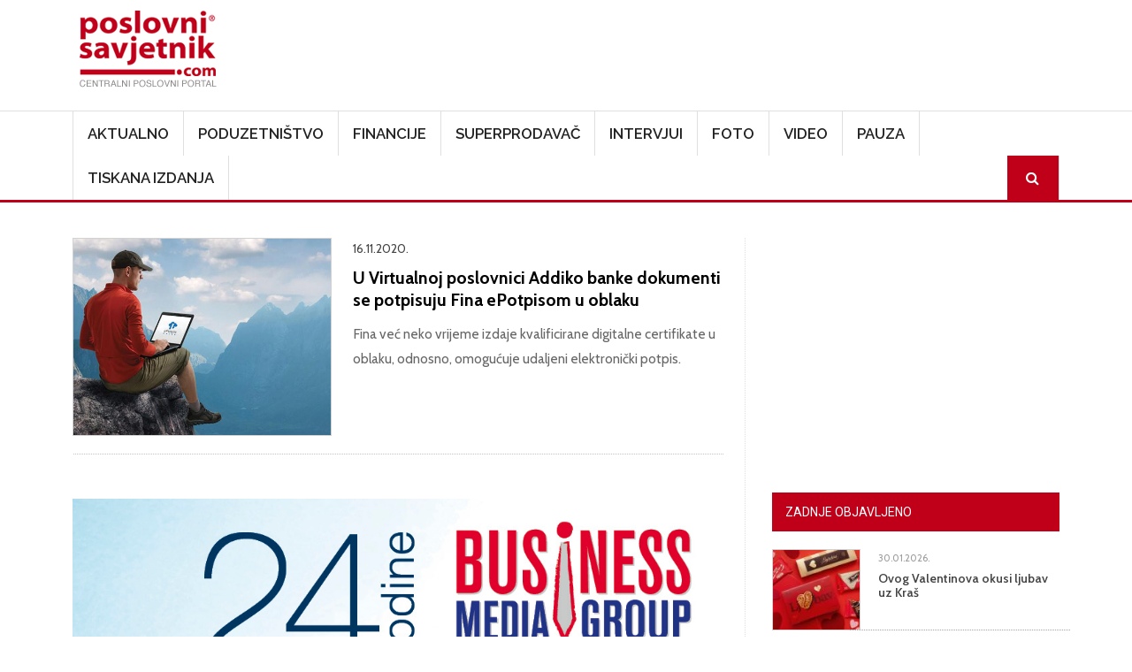

--- FILE ---
content_type: text/html; charset=UTF-8
request_url: https://www.poslovni-savjetnik.com/tagovi/video-identifikacije
body_size: 56617
content:
<!DOCTYPE html>
<html  lang="hr" dir="ltr">
  <head>
    <meta charset="utf-8" />
<meta name="Generator" content="Drupal 10 (https://www.drupal.org)" />
<meta name="MobileOptimized" content="width" />
<meta name="HandheldFriendly" content="true" />
<meta name="viewport" content="width=device-width, initial-scale=1, shrink-to-fit=no" />
<meta http-equiv="x-ua-compatible" content="ie=edge" />
<link rel="icon" href="/themes/custom/symnews/favicon.ico" type="image/vnd.microsoft.icon" />
<script>window.a2a_config=window.a2a_config||{};a2a_config.callbacks=[];a2a_config.overlays=[];a2a_config.templates={};</script>

    <title>video identifikacije | Poslovni savjetnik</title>
	
	<!-- Fontawesome -->
	<link href="https://maxcdn.bootstrapcdn.com/font-awesome/4.2.0/css/font-awesome.min.css" rel="stylesheet" type="text/css">
	
    <link rel="stylesheet" media="all" href="/sites/default/files/css/css_on0RURkMSjvQ61hvbozdB47abVXQNe_289XFx8A_Rbc.css?delta=0&amp;language=hr&amp;theme=symnews&amp;include=eJyNjl0OwjAMgy_UtUea0jZMFU0yJSmw2_OjIdB44SVyPluyoVYX4C3BLuJJhT1kETdXWOcMqk3SB5TKv_bSJUOfzLfeeAlFFFMRWoWR3eIxP02EPOYifRDbv3GCxgFv_qg4p6pjhR73N9hGjFc7DnljxfrFzJFSBsNwaU_3dSNJHR3veyRscg" />
<link rel="stylesheet" media="all" href="/sites/default/files/css/css_Phcr74HSzM9ZvcZOaPbvjgdozpHIF6uTfOdAOQa6RwA.css?delta=1&amp;language=hr&amp;theme=symnews&amp;include=eJyNjl0OwjAMgy_UtUea0jZMFU0yJSmw2_OjIdB44SVyPluyoVYX4C3BLuJJhT1kETdXWOcMqk3SB5TKv_bSJUOfzLfeeAlFFFMRWoWR3eIxP02EPOYifRDbv3GCxgFv_qg4p6pjhR73N9hGjFc7DnljxfrFzJFSBsNwaU_3dSNJHR3veyRscg" />
<link rel="stylesheet" media="all" href="//cdn.jsdelivr.net/npm/bootstrap@5.2.0/dist/css/bootstrap.min.css" />
<link rel="stylesheet" media="all" href="/sites/default/files/css/css_wavDYFePtpks5tZUT9-BUCPBhRJm_agVW_SUYOPtyAU.css?delta=3&amp;language=hr&amp;theme=symnews&amp;include=eJyNjl0OwjAMgy_UtUea0jZMFU0yJSmw2_OjIdB44SVyPluyoVYX4C3BLuJJhT1kETdXWOcMqk3SB5TKv_bSJUOfzLfeeAlFFFMRWoWR3eIxP02EPOYifRDbv3GCxgFv_qg4p6pjhR73N9hGjFc7DnljxfrFzJFSBsNwaU_3dSNJHR3veyRscg" />
<link rel="stylesheet" media="print" href="/sites/default/files/css/css_MA-sKkwD1kr1lGpNyQ8vtaECnJMVAQCCje5i3Dwt0yw.css?delta=4&amp;language=hr&amp;theme=symnews&amp;include=eJyNjl0OwjAMgy_UtUea0jZMFU0yJSmw2_OjIdB44SVyPluyoVYX4C3BLuJJhT1kETdXWOcMqk3SB5TKv_bSJUOfzLfeeAlFFFMRWoWR3eIxP02EPOYifRDbv3GCxgFv_qg4p6pjhR73N9hGjFc7DnljxfrFzJFSBsNwaU_3dSNJHR3veyRscg" />
<link rel="stylesheet" media="all" href="/sites/default/files/css/css_ijX2OXK07rivQ8lNoDelo1BndLCHfOs-_pWgaR5Ls38.css?delta=5&amp;language=hr&amp;theme=symnews&amp;include=eJyNjl0OwjAMgy_UtUea0jZMFU0yJSmw2_OjIdB44SVyPluyoVYX4C3BLuJJhT1kETdXWOcMqk3SB5TKv_bSJUOfzLfeeAlFFFMRWoWR3eIxP02EPOYifRDbv3GCxgFv_qg4p6pjhR73N9hGjFc7DnljxfrFzJFSBsNwaU_3dSNJHR3veyRscg" />

    

      
    <!-- Google Tag Manager -->
  <script>(function(w,d,s,l,i){w[l]=w[l]||[];w[l].push({'gtm.start':
  new Date().getTime(),event:'gtm.js'});var f=d.getElementsByTagName(s)[0],
  j=d.createElement(s),dl=l!='dataLayer'?'&l='+l:'';j.async=true;j.src=
  'https://www.googletagmanager.com/gtm.js?id='+i+dl;f.parentNode.insertBefore(j,f);
  })(window,document,'script','dataLayer','GTM-MZ3QH98W');</script>
  <!-- End Google Tag Manager -->
  </head>
  <body class="layout-one-sidebar layout-sidebar-second page-taxonomy-term-28663 page-vocabulary-tags page-view-taxonomy-term-content path-not-frontpage path-taxonomy">
  <!-- Google Tag Manager (noscript) -->
  <noscript><iframe src="https://www.googletagmanager.com/ns.html?id=GTM-MZ3QH98W"
  height="0" width="0" style="display:none;visibility:hidden"></iframe></noscript>
  <!-- End Google Tag Manager (noscript) -->
    <a href="#main-content" class="visually-hidden focusable skip-link">
      Skoči na glavni sadržaj
    </a>
    
      <div class="dialog-off-canvas-main-canvas" data-off-canvas-main-canvas>
    

<div id="navbar-wrapper" class="navbar-wrapper navbar-expand-xl flex-lg-column">
    <div id="branding-wrapper" class="branding-wrapper">
    <div class="container">
      <div class="row">
        <div class="navbar-header col-12 d-flex justify-content-between">
            <section class="region region-branding">
    <div class="site-branding">
      <a class="logo navbar-btn pull-left" href="/" title="Početna" rel="home">
      <img src="/themes/custom/symnews/logo.png" alt="Početna" />
    </a>
      </div>
<section id="block-customblockadvtop" class="block-adv-top d-none d-sm-block block-content-basic block block-block-content block-block-content1c3645c0-2df1-4797-965e-ae49e3ad4f61 clearfix">
<div class="block-inner">
  
    

      
            <div class="clearfix text-formatted field field--name-body field--type-text-with-summary field--label-hidden field__item"><!-- Revive Adserver iFrame Tag - Generated with Revive Adserver v5.5.2 --><p><iframe id="a07e7786" name="a07e7786" src="https://banneri.paf.host25.com/www/delivery/afr.php?zoneid=1&amp;cb=INSERT_RANDOM_NUMBER_HERE" frameborder="0" scrolling="no" width="728" height="90" allow="autoplay">&lt;a href='https://banneri.paf.host25.com/www/delivery/ck.php?n=ad281726&amp;amp;cb=INSERT_RANDOM_NUMBER_HERE' target='_blank'&gt;&lt;img src='https://banneri.paf.host25.com/www/delivery/avw.php?zoneid=1&amp;amp;cb=INSERT_RANDOM_NUMBER_HERE&amp;amp;n=ad281726' border='0' alt='' /&gt;&lt;/a&gt;</iframe></p></div>
      
  </div>
</section>


  </section>

                    <button class="navbar-toggler" type="button" data-bs-toggle="collapse" data-bs-target="#navbarSupportedContent" aria-controls="navbarSupportedContent" aria-expanded="false" aria-label="Toggle navigation">
            <span class="navbar-toggler-icon"><i class="fa fa-bars" aria-hidden="true"></i></span>
          </button>
        </div>      
      </div>
    </div>
  </div>
  
            <div id="navbar-collapse-wrapper" class="navbar-collapse-wrapper">
      <div class="container">            
        <div class="row">
          <nav class="navbar navbar-expand-lg">
            <div id="navbarSupportedContent" class="navbar-collapse collapse col-12">
                <section class="region region-navigation-collapsible">
    <nav role="navigation" aria-labelledby="block-symnews-main-menu-menu" id="block-symnews-main-menu" class="block block-menu navigation menu--main">
            
  <h2 class="visually-hidden" id="block-symnews-main-menu-menu">Main navigation</h2>
  

        
              <ul class="clearfix nav navbar-nav" data-component-id="bootstrap_barrio:menu_main">
                    <li class="nav-item">
                          <a href="/aktualno" class="nav-link nav-link--aktualno" data-drupal-link-system-path="taxonomy/term/27">Aktualno</a>
              </li>
                <li class="nav-item">
                          <a href="/poduzetnistvo" class="nav-link nav-link--poduzetnistvo" data-drupal-link-system-path="taxonomy/term/28">Poduzetništvo</a>
              </li>
                <li class="nav-item">
                          <a href="/financije" class="nav-link nav-link--financije" data-drupal-link-system-path="taxonomy/term/81">Financije</a>
              </li>
                <li class="nav-item">
                          <a href="/superprodavac" class="nav-link nav-link--superprodavac" data-drupal-link-system-path="taxonomy/term/82">Superprodavač</a>
              </li>
                <li class="nav-item">
                          <a href="/intervjui" class="nav-link nav-link--intervjui" data-drupal-link-system-path="taxonomy/term/83">Intervjui</a>
              </li>
                <li class="nav-item">
                          <a href="/fotogalerija" class="nav-link nav-link--fotogalerija" data-drupal-link-system-path="node/48781">Foto</a>
              </li>
                <li class="nav-item">
                          <a href="/video" class="nav-link nav-link--video" data-drupal-link-system-path="taxonomy/term/256">Video</a>
              </li>
                <li class="nav-item">
                          <a href="/pauza" class="nav-link nav-link--pauza" data-drupal-link-system-path="taxonomy/term/84">Pauza</a>
              </li>
                <li class="nav-item">
                          <a href="/tiskana-izdanja" class="nav-link nav-link--tiskana-izdanja" data-drupal-link-system-path="node/44872">Tiskana izdanja</a>
              </li>
                <li class="nav-item">
                          <a href="/ps-pretraga" class="menu-path-search d-none d-sm-block nav-link menu-path-search d-none d-sm-block nav-link--ps-pretraga" data-drupal-link-system-path="ps-pretraga">Search</a>
              </li>
        </ul>
  



  </nav>

  </section>

            </div>
          </nav>
        </div>
      </div>
    </div>
      </div>


  <div role="main" id="main-container" class="main-container container js-quickedit-main-content">
	
	<div class="row">
            
                  <section class="main-content col col-md-8" id="content" role="main">

                
                

		
                
                
                          <a id="main-content"></a>
            <section class="region region-content">
    <div data-drupal-messages-fallback class="hidden"></div><section id="block-symnews-content" class="block block-system block-system-main-block clearfix">
<div class="block-inner">
  
    

      <div class="views-element-container"><div class="list-articles view view-taxonomy-term-content view-id-taxonomy_term_content view-display-id-page_1 js-view-dom-id-c730472244aa9f9368ba26e275489efa353d12e8214981c1ca4e9ab1e519e2e1">
  
    
      <div class="view-header">
      <div id="taxonomy-term-28663" class="taxonomy-term vocabulary-tags">
  
    
  <div class="content">
    
  </div>
</div>

    </div>
          <div class="attachment attachment-before">
      <div class="views-element-container"><div class="list-articles view view-taxonomy-term-content view-id-taxonomy_term_content view-display-id-attachment_1 js-view-dom-id-db6d45587601dabbf3ad2baee16f4350241b0f5f13583df8508a670d51db62a9">
  
    
      <div class="view-header">
      <div id="taxonomy-term-28663" class="taxonomy-term vocabulary-tags">
  
    
  <div class="content">
    
  </div>
</div>

    </div>
      
  
          </div>
</div>

    </div>
  
      <div class="view-content row">
          <div class="views-row">
    <div class="views-field views-field-nothing"><span class="field-content"><div class="row">
<div class="col-md-5 col-sm-5 col-12">
  <a href="/aktualno/u-virtualnoj-poslovnici-addiko-banke-dokumenti-se-potpisuju-fina-epotpisom-u-oblaku"><img loading="lazy" src="/sites/default/files/styles/clanak/public/clanak-slike/e-potpis-u-oblaku.jpg?itok=oq8LgMj2" width="550" height="420" class="image-style-clanak" />

</a>

</div>
<div class="col-md-7 col-sm-7 col-12">
<time datetime="2020-11-16T10:04:45+01:00" class="datetime">16.11.2020.</time>

<div class="views-field views-field-title"><a href="/aktualno/u-virtualnoj-poslovnici-addiko-banke-dokumenti-se-potpisuju-fina-epotpisom-u-oblaku" hreflang="hr">U Virtualnoj poslovnici Addiko banke dokumenti se potpisuju Fina ePotpisom u oblaku</a></div>
<div class="views-field views-field-body"><p>Fina već neko vrijeme izdaje kvalificirane digitalne certifikate u oblaku, odnosno, omogućuje udaljeni elektronički potpis.</p></div>
</div>
</div></span></div>
  </div>

    </div>
  
      
          </div>
</div>

  </div>
</section>

<section id="block-symnews-bmg" class="block-content-basic block block-block-content block-block-content6d3618c3-b453-4e8c-8e4f-f520600b2226 clearfix">
<div class="block-inner">
  
    

      
            <div class="clearfix text-formatted field field--name-body field--type-text-with-summary field--label-hidden field__item"><img data-entity-uuid="7c46ae2e-98aa-4560-a9d0-1d1d89dbb583" data-entity-type="file" src="/sites/default/files/inline-images/BMG---v2.jpg" width="969" height="1346" loading="lazy"></div>
      
  </div>
</section>


  </section>

              </section>

                              <aside id="sidebar-second" class="col-md-4" role="complementary">
              <section class="region region-sidebar-second">
    <section id="block-adblocksquaresidebarad" class="block-content-basic block block-block-content block-block-content88e9bd4c-1f79-4be0-9e08-bf67f2866d93 clearfix">
<div class="block-inner">
  
    

      
            <div class="clearfix text-formatted field field--name-body field--type-text-with-summary field--label-hidden field__item"><!-- Revive Adserver iFrame Tag - Generated with Revive Adserver v5.5.2 --><p class="text-align-center"><iframe id="a5ff9cfd" name="a5ff9cfd" src="https://banneri.paf.host25.com/www/delivery/afr.php?zoneid=2&amp;cb=INSERT_RANDOM_NUMBER_HERE" frameborder="0" scrolling="no" width="300" height="250" allow="autoplay">&lt;a href='https://banneri.paf.host25.com/www/delivery/ck.php?n=afba7254&amp;amp;cb=INSERT_RANDOM_NUMBER_HERE' target='_blank'&gt;&lt;img src='https://banneri.paf.host25.com/www/delivery/avw.php?zoneid=2&amp;amp;cb=INSERT_RANDOM_NUMBER_HERE&amp;amp;n=afba7254' border='0' alt='' /&gt;&lt;/a&gt;</iframe></p></div>
      
  </div>
</section>

<section class="views-element-container block block-views block-views-blockblock-article-popular-right-block-1 clearfix" id="block-symnews-views-block-block-article-popular-right-block-1">
<div class="block-inner">
  
      <h2 class="block-title"><span>Zadnje objavljeno</span></h2>
    

      <div><div class="block-article-popular-right view view-block-article-popular-right view-id-block_article_popular_right view-display-id-block_1 js-view-dom-id-4c8d3299b35a48c9e69b8fd41ddfa3c4ba996224e4bf199220bb8c3a54a9caba">
  
    
      
      <div class="view-content row">
          <div class="views-row">
    <div class="views-field views-field-field-image"><div class="field-content">  <a href="/pauza/ovog-valentinova-okusi-ljubav-uz-kras"><img loading="lazy" src="/sites/default/files/styles/home_featured_thumb/public/clanak-slike/Kra%C5%A1_%20Okusi%20ljubav_Valentinovo%202026%20%281%29.jpg?itok=meibJyzK" width="120" height="110" alt="" class="image-style-home-featured-thumb" />

</a>
</div></div><div class="views-field views-field-created"><span class="field-content"><time datetime="2026-01-30T14:27:15+01:00" class="datetime">30.01.2026.</time>
</span></div><div class="views-field views-field-title"><span class="field-content"><a href="/pauza/ovog-valentinova-okusi-ljubav-uz-kras" hreflang="hr">Ovog Valentinova okusi ljubav uz Kraš</a></span></div>
  </div>
    <div class="views-row">
    <div class="views-field views-field-field-image"><div class="field-content">  <a href="/aktualno/zagreb-na-valovima-nautika-e-najavljen-33-zagrebacki-sajam-nautike"><img loading="lazy" src="/sites/default/files/styles/home_featured_thumb/public/clanak-slike/Photo%20by%20Sini%C5%A1a%20Kosi%C4%87%20%282%29.JPG?itok=-v_fbvAa" width="120" height="110" alt="" class="image-style-home-featured-thumb" />

</a>
</div></div><div class="views-field views-field-created"><span class="field-content"><time datetime="2026-01-30T14:21:14+01:00" class="datetime">30.01.2026.</time>
</span></div><div class="views-field views-field-title"><span class="field-content"><a href="/aktualno/zagreb-na-valovima-nautika-e-najavljen-33-zagrebacki-sajam-nautike" hreflang="hr">Zagreb na valovima NAUTIKA-e: najavljen 33. zagrebački sajam nautike</a></span></div>
  </div>
    <div class="views-row">
    <div class="views-field views-field-field-image"><div class="field-content">  <a href="/aktualno/wolt-je-u-2025-dozivio-pravu-revoluciju-hrvati-ga-koriste-kao-shopping-centar-narucuju-sve"><img loading="lazy" src="/sites/default/files/styles/home_featured_thumb/public/clanak-slike/Almost%20Everything%20Delivered_2.jpg?itok=wb1xxIJP" width="120" height="110" alt="" class="image-style-home-featured-thumb" />

</a>
</div></div><div class="views-field views-field-created"><span class="field-content"><time datetime="2026-01-30T13:35:04+01:00" class="datetime">30.01.2026.</time>
</span></div><div class="views-field views-field-title"><span class="field-content"><a href="/aktualno/wolt-je-u-2025-dozivio-pravu-revoluciju-hrvati-ga-koriste-kao-shopping-centar-narucuju-sve" hreflang="hr">Wolt je u 2025. doživio pravu revoluciju: Hrvati ga koriste kao shopping centar, naručuju sve od špeceraja do seks igračaka i testa za trudnoću</a></span></div>
  </div>
    <div class="views-row">
    <div class="views-field views-field-field-image"><div class="field-content">  <a href="/aktualno/po-prvi-put-u-povijesti-ev-prestigla-benzince-u-eu-strujni-krug-ocekuje-snazan-rast-i-u"><img loading="lazy" src="/sites/default/files/styles/home_featured_thumb/public/clanak-slike/charger-2377021_1920.jpg?itok=knIlOl2L" width="120" height="110" alt="" class="image-style-home-featured-thumb" />

</a>
</div></div><div class="views-field views-field-created"><span class="field-content"><time datetime="2026-01-30T11:38:51+01:00" class="datetime">30.01.2026.</time>
</span></div><div class="views-field views-field-title"><span class="field-content"><a href="/aktualno/po-prvi-put-u-povijesti-ev-prestigla-benzince-u-eu-strujni-krug-ocekuje-snazan-rast-i-u" hreflang="hr">Po prvi put u povijesti EV prestigla benzince u EU, Strujni krug očekuje snažan rast i u Hrvatskoj</a></span></div>
  </div>
    <div class="views-row">
    <div class="views-field views-field-field-image"><div class="field-content">  <a href="/aktualno/otocanima-omogucene-nove-usluge-na-portalu-e-gradani"><img loading="lazy" src="/sites/default/files/styles/home_featured_thumb/public/clanak-slike/otocna-iskaznica-osobe_.png?itok=za0uI5N9" width="120" height="110" alt="" class="image-style-home-featured-thumb" />

</a>
</div></div><div class="views-field views-field-created"><span class="field-content"><time datetime="2026-01-30T10:13:02+01:00" class="datetime">30.01.2026.</time>
</span></div><div class="views-field views-field-title"><span class="field-content"><a href="/aktualno/otocanima-omogucene-nove-usluge-na-portalu-e-gradani" hreflang="hr">Otočanima omogućene nove usluge na portalu e-Građani</a></span></div>
  </div>

    </div>
  
          </div>
</div>

  </div>
</section>

<section class="views-element-container block block-views block-views-blocktiskano-sidebar-block-1 clearfix" id="block-symnews-views-block-tiskano-sidebar-block-1">
<div class="block-inner">
  
      <h2 class="block-title"><span>Računovodstvo i porezi u praksi</span></h2>
    

      <div><div class="view view-tiskano-sidebar view-id-tiskano_sidebar view-display-id-block_1 js-view-dom-id-100b670e7b5db6c402336f50ccf3d1588b32811dc35929cb6490c86a44b8d134">
  
    
      
      <div class="view-content row">
          <div class="views-row">
    <div class="views-field views-field-field-image"><div class="field-content">  <a href="/tiskano-izdanje/novi-broj-racunovodstvo-i-porezi-u-praksi-veljaca-2026"><img loading="lazy" src="/sites/default/files/styles/tisak/public/tiskana-izadanja/Naslovnica%2002%202026.jpg?itok=0Oj54Bmq" width="450" height="625" alt="" class="image-style-tisak" />

</a>
</div></div><div class="views-field views-field-title"><h4 class="field-content"><a href="/tiskano-izdanje/novi-broj-racunovodstvo-i-porezi-u-praksi-veljaca-2026" hreflang="hr">Novi broj Računovodstvo i porezi u praksi veljača 2026.!</a></h4></div><div class="views-field views-field-field-narudzbenica"><div class="field-content"><a href="https://www.racunovodstvo-porezi.hr/pretplata-na-casopis-racunovodstvo-i-porezi-u-praksi">Narudžbenica</a></div></div>
  </div>

    </div>
  
          </div>
</div>

  </div>
</section>

<section class="views-element-container block block-views block-views-blocktiskano-sidebar-block-2 clearfix" id="block-symnews-views-block-tiskano-sidebar-block-2">
<div class="block-inner">
  
      <h2 class="block-title"><span>Udruga.hr</span></h2>
    

      <div><div class="view view-tiskano-sidebar view-id-tiskano_sidebar view-display-id-block_2 js-view-dom-id-99e1427276f25d63d5370ca905dd0866c531e032ba1653c5c402c36f61ab7d04">
  
    
      
      <div class="view-content row">
          <div class="views-row">
    <div class="views-field views-field-field-image"><div class="field-content">  <a href="/tiskano-izdanje/novo-izdanje-casopisa-udrugahr-za-sijecanj-2026"><img loading="lazy" src="/sites/default/files/styles/tisak/public/tiskana-izadanja/naslovnica%20Udruga%20_97_600x800.jpg?itok=C3noQMas" width="450" height="625" alt="" class="image-style-tisak" />

</a>
</div></div><div class="views-field views-field-title"><h4 class="field-content"><a href="/tiskano-izdanje/novo-izdanje-casopisa-udrugahr-za-sijecanj-2026" hreflang="hr">Novo izdanje časopisa Udruga.hr za siječanj 2026.</a></h4></div><div class="views-field views-field-field-narudzbenica"><div class="field-content"><a href="https://udruga.hr/pretplata-na-casopis-udruga-hr/">Narudžbenica</a></div></div>
  </div>

    </div>
  
          </div>
</div>

  </div>
</section>

<section id="block-symnews-newsletter" class="block-content-basic block block-block-content block-block-contentad973082-fa43-4be6-bb2d-643b6525d24e clearfix">
<div class="block-inner">
  
      <h2 class="block-title"><span>Newsletter</span></h2>
    

      
            <div class="clearfix text-formatted field field--name-body field--type-text-with-summary field--label-hidden field__item"><style>
/* Sidebar newsletter – match racunovodstvo-porezi.hr */
.sidebar-newsletter {
  background: #f1f4f7;
  padding: 10px 10px 12px;
  border-radius: 4px;
  font-family: Arial, sans-serif;
}

.sidebar-newsletter .note {
  font-size: 12px;
  margin-bottom: 8px;
  color: #333;
}

.sidebar-newsletter label {
  font-size: 13px;
  margin: 6px 0 3px;
  display: block;
}

.sidebar-newsletter .req {
  color: #c00;
}

.sidebar-newsletter input[type="text"],
.sidebar-newsletter input[type="email"] {
  width: 100%;
  padding: 6px 7px;
  font-size: 13px;
  border: 1px solid #c7ccd1;
  border-radius: 3px;
  margin-bottom: 4px;
}

.sidebar-newsletter input[type="submit"] {
  width: 100%;
  margin-top: 8px;
  background: #2f3842;
  color: #fff;
  border: none;
  padding: 8px 0;
  font-size: 14px;
  font-weight: 600;
  border-radius: 3px;
  cursor: pointer;
}

.sidebar-newsletter input[type="submit"]:hover {
  background: #1f252c;
}
</style><div class="sidebar-newsletter"><div class="note">Polja označena s <span class="req">*</span> su obavezna</div><form action="https://email.udruga.hr/x/plugin/?pName=subscribe&amp;MIDRID=S7Y1BgAA64&amp;pLang=hr&amp;Z=1068164157" method="post"><p><input type="hidden" name="DMDtask" value="subscribe"> <label>Adresa e-pošte <span class="req">*</span></label> <input type="email" name="email" required> <label>Naziv tvrtke / udruge <span class="req">*</span></label> <input type="text" name="naziv_tvrtke" required> <label>OIB tvrtke / udruge <span class="req">*</span></label> <input type="text" name="oib_tvrtke" required> <label>Ime</label> <input type="text" name="ime"> <label>Prezime</label> <input type="text" name="prezime"> <label>Kontakt telefon</label> <input type="text" name="kontakt_telefon"> <label>Poštanska adresa</label> <input type="text" name="postanska_adresa"> <label>Grad <span class="req">*</span></label> <input type="text" name="grad" required> <input type="hidden" name="subscribe_source" value="sidebar"></p><div style="display:none;"><input type="text" name="submitCheck" value></div><p><input type="submit" value="PRIJAVA"></p></form></div></div>
      
  </div>
</section>

<section id="block-symnews-mydataknox" class="block-content-basic block block-block-content block-block-content53b97e57-066c-4d6d-ba84-60b3796706ba clearfix">
<div class="block-inner">
  
    

      
            <div class="clearfix text-formatted field field--name-body field--type-text-with-summary field--label-hidden field__item"><p><strong>Hosted by Mydataknox</strong><br><a href="https://mydataknox.hr/"><strong><img src="/sites/default/files/inline-images/mydataknox-100x160px.jpg" data-entity-uuid="7697c2a4-85a7-445d-8152-0600f298ecae" data-entity-type="file" width="100" height="160" loading="lazy"></strong></a></p></div>
      
  </div>
</section>


  </section>

          </aside>
                  </div>
  </div>

<div id="postscript-wrapper" class="postscript-wrapper">
  <div class="container">
    <div class="row">
	        	  <div class="col-sm-4">
	      <section class="region region-postscript-first">
    <section class="views-element-container block block-views block-views-blockblock-article-popular-footer-block-2 clearfix" id="block-views-block-block-article-popular-footer-block-2">
<div class="block-inner">
  
      <h2 class="block-title"><span>Aktualno</span></h2>
    

      <div><div class="block-article-popular-footer view view-block-article-popular-footer view-id-block_article_popular_footer view-display-id-block_2 js-view-dom-id-86ff9928d39377aec86296a44085e2f3e052ca182b246b5f724e024d62316b62">
  
    
      
      <div class="view-content row">
          <div class="views-row">
    <div class="views-field views-field-field-image"><div class="field-content">  <a href="/aktualno/zagreb-na-valovima-nautika-e-najavljen-33-zagrebacki-sajam-nautike"><img loading="lazy" src="/sites/default/files/styles/img_square_1col/public/clanak-slike/Photo%20by%20Sini%C5%A1a%20Kosi%C4%87%20%282%29.JPG?itok=9jHjK7Fb" width="100" height="100" alt="" class="image-style-img-square-1col" />

</a>
</div></div><div class="views-field views-field-created"><span class="field-content"><time datetime="2026-01-30T14:21:14+01:00" class="datetime">30.01.2026.</time>
</span></div><div class="views-field views-field-title"><span class="field-content"><a href="/aktualno/zagreb-na-valovima-nautika-e-najavljen-33-zagrebacki-sajam-nautike" hreflang="hr">Zagreb na valovima NAUTIKA-e: najavljen 33. zagrebački sajam nautike</a></span></div>
  </div>
    <div class="views-row">
    <div class="views-field views-field-field-image"><div class="field-content">  <a href="/aktualno/wolt-je-u-2025-dozivio-pravu-revoluciju-hrvati-ga-koriste-kao-shopping-centar-narucuju-sve"><img loading="lazy" src="/sites/default/files/styles/img_square_1col/public/clanak-slike/Almost%20Everything%20Delivered_2.jpg?itok=_G-VCLxF" width="100" height="100" alt="" class="image-style-img-square-1col" />

</a>
</div></div><div class="views-field views-field-created"><span class="field-content"><time datetime="2026-01-30T13:35:04+01:00" class="datetime">30.01.2026.</time>
</span></div><div class="views-field views-field-title"><span class="field-content"><a href="/aktualno/wolt-je-u-2025-dozivio-pravu-revoluciju-hrvati-ga-koriste-kao-shopping-centar-narucuju-sve" hreflang="hr">Wolt je u 2025. doživio pravu revoluciju: Hrvati ga koriste kao shopping centar, naručuju sve od špeceraja do seks igračaka i testa za trudnoću</a></span></div>
  </div>
    <div class="views-row">
    <div class="views-field views-field-field-image"><div class="field-content">  <a href="/aktualno/po-prvi-put-u-povijesti-ev-prestigla-benzince-u-eu-strujni-krug-ocekuje-snazan-rast-i-u"><img loading="lazy" src="/sites/default/files/styles/img_square_1col/public/clanak-slike/charger-2377021_1920.jpg?itok=rrZYtSAO" width="100" height="100" alt="" class="image-style-img-square-1col" />

</a>
</div></div><div class="views-field views-field-created"><span class="field-content"><time datetime="2026-01-30T11:38:51+01:00" class="datetime">30.01.2026.</time>
</span></div><div class="views-field views-field-title"><span class="field-content"><a href="/aktualno/po-prvi-put-u-povijesti-ev-prestigla-benzince-u-eu-strujni-krug-ocekuje-snazan-rast-i-u" hreflang="hr">Po prvi put u povijesti EV prestigla benzince u EU, Strujni krug očekuje snažan rast i u Hrvatskoj</a></span></div>
  </div>
    <div class="views-row">
    <div class="views-field views-field-field-image"><div class="field-content">  <a href="/aktualno/otocanima-omogucene-nove-usluge-na-portalu-e-gradani"><img loading="lazy" src="/sites/default/files/styles/img_square_1col/public/clanak-slike/otocna-iskaznica-osobe_.png?itok=YX7gD5RO" width="100" height="100" alt="" class="image-style-img-square-1col" />

</a>
</div></div><div class="views-field views-field-created"><span class="field-content"><time datetime="2026-01-30T10:13:02+01:00" class="datetime">30.01.2026.</time>
</span></div><div class="views-field views-field-title"><span class="field-content"><a href="/aktualno/otocanima-omogucene-nove-usluge-na-portalu-e-gradani" hreflang="hr">Otočanima omogućene nove usluge na portalu e-Građani</a></span></div>
  </div>

    </div>
  
          </div>
</div>

  </div>
</section>


  </section>

	  </div>
	        	  
	        	  <div class="col-sm-4">
	      <section class="region region-postscript-second">
    <section class="views-element-container block block-views block-views-blockblock-article-popular-footer-block-3 clearfix" id="block-symnews-views-block-block-article-popular-footer-block-3">
<div class="block-inner">
  
      <h2 class="block-title"><span>Poduzetništvo</span></h2>
    

      <div><div class="block-article-popular-footer view view-block-article-popular-footer view-id-block_article_popular_footer view-display-id-block_3 js-view-dom-id-7045258b4d939c575cb2edfa91bbf0fa7f7cd960f56d561b8fccb4c3fb574969">
  
    
      
      <div class="view-content row">
          <div class="views-row">
    <div class="views-field views-field-field-image"><div class="field-content">  <a href="/poduzetnistvo/odabir-klijenata-2025-povratak-klasicnom-grijanju-i-rekordan-rast-kucnih-punjaca-za"><img loading="lazy" src="/sites/default/files/styles/img_square_1col/public/clanak-slike/tools-864983_1920.jpg?itok=SwdXS58_" width="100" height="100" alt="" class="image-style-img-square-1col" />

</a>
</div></div><div class="views-field views-field-created"><span class="field-content"><time datetime="2026-01-29T12:08:42+01:00" class="datetime">29.01.2026.</time>
</span></div><div class="views-field views-field-title"><span class="field-content"><a href="/poduzetnistvo/odabir-klijenata-2025-povratak-klasicnom-grijanju-i-rekordan-rast-kucnih-punjaca-za" hreflang="hr">Odabir klijenata 2025: Povratak klasičnom grijanju i rekordan rast kućnih punjača za električna vozila</a></span></div>
  </div>
    <div class="views-row">
    <div class="views-field views-field-field-image"><div class="field-content">  <a href="/poduzetnistvo/zelena-revolucija-s-hrvatskim-potpisom-iz-belog-manastira-stize-tehnologija-koja-je"><img loading="lazy" src="/sites/default/files/styles/img_square_1col/public/clanak-slike/ecocortec%20plant%20%202025%20.jpeg?itok=qF8iY4Z3" width="100" height="100" alt="" class="image-style-img-square-1col" />

</a>
</div></div><div class="views-field views-field-created"><span class="field-content"><time datetime="2026-01-29T11:47:13+01:00" class="datetime">29.01.2026.</time>
</span></div><div class="views-field views-field-title"><span class="field-content"><a href="/poduzetnistvo/zelena-revolucija-s-hrvatskim-potpisom-iz-belog-manastira-stize-tehnologija-koja-je" hreflang="hr">Zelena revolucija s hrvatskim potpisom: Iz Belog Manastira stiže tehnologija koja je pokorila svjetsko tržište</a></span></div>
  </div>
    <div class="views-row">
    <div class="views-field views-field-field-image"><div class="field-content">  <a href="/poduzetnistvo/zagreb-dobiva-privatno-kino-u-kojem-posjetitelji-biraju-film-drustvo-i-atmosferu"><img loading="lazy" src="/sites/default/files/styles/img_square_1col/public/clanak-slike/BrickClub-Zagreb-Privatno-kino-Domagoj-Mak1.jpg?itok=qn-wm4WG" width="100" height="100" alt="" class="image-style-img-square-1col" />

</a>
</div></div><div class="views-field views-field-created"><span class="field-content"><time datetime="2026-01-29T10:18:02+01:00" class="datetime">29.01.2026.</time>
</span></div><div class="views-field views-field-title"><span class="field-content"><a href="/poduzetnistvo/zagreb-dobiva-privatno-kino-u-kojem-posjetitelji-biraju-film-drustvo-i-atmosferu" hreflang="hr">Zagreb dobiva privatno kino u kojem posjetitelji biraju film, društvo i atmosferu</a></span></div>
  </div>
    <div class="views-row">
    <div class="views-field views-field-field-image"><div class="field-content">  <a href="/poduzetnistvo/otvoren-11-zagrebacki-obrtnicki-sajam-vise-od-60-zanimanja-za-6000-ucenika"><img loading="lazy" src="/sites/default/files/styles/img_square_1col/public/clanak-slike/WhatsApp%20Image%202026-01-28%20at%2015.32.34%20%284%29.jpeg?itok=3DEmqZCX" width="100" height="100" alt="" class="image-style-img-square-1col" />

</a>
</div></div><div class="views-field views-field-created"><span class="field-content"><time datetime="2026-01-29T09:57:17+01:00" class="datetime">29.01.2026.</time>
</span></div><div class="views-field views-field-title"><span class="field-content"><a href="/poduzetnistvo/otvoren-11-zagrebacki-obrtnicki-sajam-vise-od-60-zanimanja-za-6000-ucenika" hreflang="hr">Otvoren 11. Zagrebački obrtnički sajam: Više od 60 zanimanja za 6.000 učenika</a></span></div>
  </div>

    </div>
  
          </div>
</div>

  </div>
</section>


  </section>

	  </div>
	        	  
	        	  <div class="col-sm-4">
	      <section class="region region-postscript-third">
    <section class="views-element-container block block-views block-views-blockblock-article-popular-footer-block-4 clearfix" id="block-symnews-views-block-block-article-popular-footer-block-4">
<div class="block-inner">
  
      <h2 class="block-title"><span>Financije</span></h2>
    

      <div><div class="block-article-popular-footer view view-block-article-popular-footer view-id-block_article_popular_footer view-display-id-block_4 js-view-dom-id-b2716dc6ce64e3c0ec9380fbaf5d802d28158971ac2cbf0d9cdb10be838f9750">
  
    
      
      <div class="view-content row">
          <div class="views-row">
    <div class="views-field views-field-field-image"><div class="field-content">  <a href="/financije/ogranicava-se-placanje-gotovinom-trgovci-ce-vec-od-ovog-iznosa-provjeravati-vas-identitet"><img loading="lazy" src="/sites/default/files/styles/img_square_1col/public/clanak-slike/2669404.jpeg?itok=SHZZqk-E" width="100" height="100" alt="" class="image-style-img-square-1col" />

</a>
</div></div><div class="views-field views-field-created"><span class="field-content"><time datetime="2026-01-29T08:59:26+01:00" class="datetime">29.01.2026.</time>
</span></div><div class="views-field views-field-title"><span class="field-content"><a href="/financije/ogranicava-se-placanje-gotovinom-trgovci-ce-vec-od-ovog-iznosa-provjeravati-vas-identitet" hreflang="hr">Ograničava se plaćanje gotovinom: Trgovci će već od ovog iznosa provjeravati vaš identitet</a></span></div>
  </div>
    <div class="views-row">
    <div class="views-field views-field-field-image"><div class="field-content">  <a href="/financije/cio-komentar-trzista-kapitala-izgledi-za-pocetak-godine"><img loading="lazy" src="/sites/default/files/styles/img_square_1col/public/clanak-slike/Kunrath%2C%20Karin%20%28c%29%20Roland%20Rudolph%289%29%20%281%29.jpg?itok=Mpifs3cJ" width="100" height="100" alt="" class="image-style-img-square-1col" />

</a>
</div></div><div class="views-field views-field-created"><span class="field-content"><time datetime="2026-01-28T11:39:40+01:00" class="datetime">28.01.2026.</time>
</span></div><div class="views-field views-field-title"><span class="field-content"><a href="/financije/cio-komentar-trzista-kapitala-izgledi-za-pocetak-godine" hreflang="hr">CIO komentar tržišta kapitala: Izgledi za početak godine</a></span></div>
  </div>
    <div class="views-row">
    <div class="views-field views-field-field-image"><div class="field-content">  <a href="/financije/porezna-uprava-otkrila-detalje-o-povratu-poreza-zna-se-kad-stize-novac"><img loading="lazy" src="/sites/default/files/styles/img_square_1col/public/clanak-slike/save-up-3402476_1280.jpg?itok=lMNpyqli" width="100" height="100" alt="" class="image-style-img-square-1col" />

</a>
</div></div><div class="views-field views-field-created"><span class="field-content"><time datetime="2026-01-28T09:39:11+01:00" class="datetime">28.01.2026.</time>
</span></div><div class="views-field views-field-title"><span class="field-content"><a href="/financije/porezna-uprava-otkrila-detalje-o-povratu-poreza-zna-se-kad-stize-novac" hreflang="hr">Porezna uprava otkrila detalje o povratu poreza: Zna se kad stiže novac</a></span></div>
  </div>
    <div class="views-row">
    <div class="views-field views-field-field-image"><div class="field-content">  <a href="/financije/nova-smjernica-hrvatske-revizorske-komore-odabir-revizora-na-temelju-kvalitete-preduvjet"><img loading="lazy" src="/sites/default/files/styles/img_square_1col/public/clanak-slike/payment-4334491_1280.jpg?itok=kYjA0-de" width="100" height="100" alt="" class="image-style-img-square-1col" />

</a>
</div></div><div class="views-field views-field-created"><span class="field-content"><time datetime="2026-01-27T10:21:53+01:00" class="datetime">27.01.2026.</time>
</span></div><div class="views-field views-field-title"><span class="field-content"><a href="/financije/nova-smjernica-hrvatske-revizorske-komore-odabir-revizora-na-temelju-kvalitete-preduvjet" hreflang="hr">Nova smjernica Hrvatske revizorske komore: Odabir revizora na temelju kvalitete preduvjet je dobre revizije</a></span></div>
  </div>

    </div>
  
          </div>
</div>

  </div>
</section>


  </section>

	  </div>
	        	</div>
  </div>
</div>

<div id="postscript-wrapper" class="postscript-wrapper">
  <div class="container">
    <div class="row">
              <div class="col-sm-4">
        <section class="row region region-postscript-first-f">
    <section class="views-element-container block block-views block-views-blockblock-article-popular-footer-block-1 clearfix" id="block-symnews-views-block-block-article-popular-footer-block-1">
<div class="block-inner">
  
      <h2 class="block-title"><span>Superprodavač</span></h2>
    

      <div><div class="block-article-popular-footer view view-block-article-popular-footer view-id-block_article_popular_footer view-display-id-block_1 js-view-dom-id-864d95179b99bf4c2ffef9f2a4bf43500a2b29f582145ba2e5441fd1783be007">
  
    
      
      <div class="view-content row">
          <div class="views-row">
    <div class="views-field views-field-field-image"><div class="field-content">  <a href="/superprodavac/superprodavac-2026-poziv-na-nominacije-za-nagradu-b2b-superprodavac-2026"><img loading="lazy" src="/sites/default/files/styles/img_square_1col/public/clanak-slike/img_8904_0.jpg?itok=Gb8JngIU" width="100" height="100" alt="" class="image-style-img-square-1col" />

</a>
</div></div><div class="views-field views-field-created"><span class="field-content"><time datetime="2026-01-28T14:25:47+01:00" class="datetime">28.01.2026.</time>
</span></div><div class="views-field views-field-title"><span class="field-content"><a href="/superprodavac/superprodavac-2026-poziv-na-nominacije-za-nagradu-b2b-superprodavac-2026" hreflang="hr">Superprodavač 2026.: Poziv na nominacije za nagradu B2B Superprodavač 2026.</a></span></div>
  </div>
    <div class="views-row">
    <div class="views-field views-field-field-image"><div class="field-content">  <a href="/superprodavac/izmedu-videa-umjetne-inteligencije-i-autenticnosti"><img loading="lazy" src="/sites/default/files/styles/img_square_1col/public/clanak-slike/532719.jpg?itok=dU89pJsO" width="100" height="100" alt="" class="image-style-img-square-1col" />

</a>
</div></div><div class="views-field views-field-created"><span class="field-content"><time datetime="2025-12-29T12:44:33+01:00" class="datetime">29.12.2025.</time>
</span></div><div class="views-field views-field-title"><span class="field-content"><a href="/superprodavac/izmedu-videa-umjetne-inteligencije-i-autenticnosti" hreflang="hr">Između videa, umjetne inteligencije i autentičnosti</a></span></div>
  </div>
    <div class="views-row">
    <div class="views-field views-field-field-image"><div class="field-content">  <a href="/superprodavac/blagdanski-budzeti-pod-kontrolom-za-poklone-trosimo-isto-kao-i-lani"><img loading="lazy" src="/sites/default/files/styles/img_square_1col/public/clanak-slike/Blagdanska_ko%C5%A1arica_2025_12_148_Anketa_Priop%C4%87enje.jpg?itok=Cch21qXj" width="100" height="100" alt="" class="image-style-img-square-1col" />

</a>
</div></div><div class="views-field views-field-created"><span class="field-content"><time datetime="2025-12-19T13:50:43+01:00" class="datetime">19.12.2025.</time>
</span></div><div class="views-field views-field-title"><span class="field-content"><a href="/superprodavac/blagdanski-budzeti-pod-kontrolom-za-poklone-trosimo-isto-kao-i-lani" hreflang="hr">Blagdanski budžeti pod kontrolom: Za poklone trošimo isto kao i lani</a></span></div>
  </div>
    <div class="views-row">
    <div class="views-field views-field-field-image"><div class="field-content">  <a href="/superprodavac/dodijeljene-godisnje-prodajne-nagrade-b2b-superprodavac-2025-godine-metro-hrvatska-i"><img loading="lazy" src="/sites/default/files/styles/img_square_1col/public/clanak-slike/570125515_24692784007058540_8586979798012950395_n_0_0.jpg?itok=Nq6py-I5" width="100" height="100" alt="" class="image-style-img-square-1col" />

</a>
</div></div><div class="views-field views-field-created"><span class="field-content"><time datetime="2025-10-28T09:23:40+01:00" class="datetime">28.10.2025.</time>
</span></div><div class="views-field views-field-title"><span class="field-content"><a href="/superprodavac/dodijeljene-godisnje-prodajne-nagrade-b2b-superprodavac-2025-godine-metro-hrvatska-i" hreflang="hr">Dodijeljene godišnje prodajne nagrade B2B Superprodavač 2025. godine: METRO Hrvatska i Primacošped imaju najbolje B2B prodavače-SuperprOdavače</a></span></div>
  </div>

    </div>
  
          </div>
</div>

  </div>
</section>


  </section>

    </div>
              
              <div class="col-sm-4">
        <section class="row region region-postscript-second-s">
    <section class="views-element-container block block-views block-views-blockblock-article-popular-footer-block-5 clearfix" id="block-symnews-views-block-block-article-popular-footer-block-5">
<div class="block-inner">
  
      <h2 class="block-title"><span>Intervjui</span></h2>
    

      <div><div class="block-article-popular-footer view view-block-article-popular-footer view-id-block_article_popular_footer view-display-id-block_5 js-view-dom-id-8e1f8e8e17b409f7afc8757a6d8621a00de9bb9e4b81d3d5096b4640c880f2bd">
  
    
      
      <div class="view-content row">
          <div class="views-row">
    <div class="views-field views-field-field-image"><div class="field-content">  <a href="/intervjui/lara-zubanovic-voditeljica-kluba-zona-mlade-kao-i-druge-dobne-skupine-u-sudjelovanju-u"><img loading="lazy" src="/sites/default/files/styles/img_square_1col/public/clanak-slike/prika%201.jpg?itok=iCNbzYXI" width="100" height="100" alt="" class="image-style-img-square-1col" />

</a>
</div></div><div class="views-field views-field-created"><span class="field-content"><time datetime="2026-01-26T12:14:50+01:00" class="datetime">26.01.2026.</time>
</span></div><div class="views-field views-field-title"><span class="field-content"><a href="/intervjui/lara-zubanovic-voditeljica-kluba-zona-mlade-kao-i-druge-dobne-skupine-u-sudjelovanju-u" hreflang="hr">Lara Zubanović, voditeljica kluba Zona: Mlade, kao i druge dobne skupine, u sudjelovanju u donošenju odluka ograničava manjak informacija i znanja</a></span></div>
  </div>
    <div class="views-row">
    <div class="views-field views-field-field-image"><div class="field-content">  <a href="/intervjui/ivica-zanetti-problemi-u-provedbi-fiskalizacije-20-ugrozavaju-poslovanje-obrtnika"><img loading="lazy" src="/sites/default/files/styles/img_square_1col/public/clanak-slike/Ivica-Zanetti1-860x573.jpg?itok=WiRfelMv" width="100" height="100" alt="" class="image-style-img-square-1col" />

</a>
</div></div><div class="views-field views-field-created"><span class="field-content"><time datetime="2026-01-21T10:44:46+01:00" class="datetime">21.01.2026.</time>
</span></div><div class="views-field views-field-title"><span class="field-content"><a href="/intervjui/ivica-zanetti-problemi-u-provedbi-fiskalizacije-20-ugrozavaju-poslovanje-obrtnika" hreflang="hr">Ivica Zanetti: Problemi u provedbi Fiskalizacije 2.0 ugrožavaju poslovanje obrtnika</a></span></div>
  </div>
    <div class="views-row">
    <div class="views-field views-field-field-image"><div class="field-content">  <a href="/intervjui/matej-stoprd-podrska-volonterima-je-nedostatna-i-postoji-potreba-za-unaprjedenjem-sustava"><img loading="lazy" src="/sites/default/files/styles/img_square_1col/public/clanak-slike/matej%20stoprd.jpg?itok=ikb-Sxs-" width="100" height="100" alt="" class="image-style-img-square-1col" />

</a>
</div></div><div class="views-field views-field-created"><span class="field-content"><time datetime="2026-01-07T10:47:33+01:00" class="datetime">07.01.2026.</time>
</span></div><div class="views-field views-field-title"><span class="field-content"><a href="/intervjui/matej-stoprd-podrska-volonterima-je-nedostatna-i-postoji-potreba-za-unaprjedenjem-sustava" hreflang="hr">Matej Stoprd: Podrška volonterima je nedostatna i postoji potreba za unaprjeđenjem sustava podrške</a></span></div>
  </div>
    <div class="views-row">
    <div class="views-field views-field-field-image"><div class="field-content">  <a href="/intervjui/marija-pujo-tadic-medunarodni-institut-za-klimatske-aktivnosti-iica-klimatska-diplomacija"><img loading="lazy" src="/sites/default/files/styles/img_square_1col/public/clanak-slike/2025-11-03-20-21-15-337_0.jpg?itok=xlfLR3sz" width="100" height="100" alt="" class="image-style-img-square-1col" />

</a>
</div></div><div class="views-field views-field-created"><span class="field-content"><time datetime="2025-11-27T12:14:01+01:00" class="datetime">27.11.2025.</time>
</span></div><div class="views-field views-field-title"><span class="field-content"><a href="/intervjui/marija-pujo-tadic-medunarodni-institut-za-klimatske-aktivnosti-iica-klimatska-diplomacija" hreflang="hr">Marija Pujo Tadić, Međunarodni institut za klimatske aktivnosti (IICA): Klimatska diplomacija znači voditi globalne promjene kroz suradnju, a ne dominaciju</a></span></div>
  </div>

    </div>
  
          </div>
</div>

  </div>
</section>


  </section>

    </div>
              
              <div class="col-sm-4">
        <section class="row region region-postscript-third-t">
    <section class="views-element-container block block-views block-views-blockblock-article-popular-footer-block-6 clearfix" id="block-symnews-views-block-block-article-popular-footer-block-6">
<div class="block-inner">
  
      <h2 class="block-title"><span>Pauza</span></h2>
    

      <div><div class="block-article-popular-footer view view-block-article-popular-footer view-id-block_article_popular_footer view-display-id-block_6 js-view-dom-id-346ffdbcb1ab3ae3102db8feedad6acc5467bebc4f4fd1e3778c5ad31bd06e7a">
  
    
      
      <div class="view-content row">
          <div class="views-row">
    <div class="views-field views-field-field-image"><div class="field-content">  <a href="/pauza/ovog-valentinova-okusi-ljubav-uz-kras"><img loading="lazy" src="/sites/default/files/styles/img_square_1col/public/clanak-slike/Kra%C5%A1_%20Okusi%20ljubav_Valentinovo%202026%20%281%29.jpg?itok=Da59RLLs" width="100" height="100" alt="" class="image-style-img-square-1col" />

</a>
</div></div><div class="views-field views-field-created"><span class="field-content"><time datetime="2026-01-30T14:27:15+01:00" class="datetime">30.01.2026.</time>
</span></div><div class="views-field views-field-title"><span class="field-content"><a href="/pauza/ovog-valentinova-okusi-ljubav-uz-kras" hreflang="hr">Ovog Valentinova okusi ljubav uz Kraš</a></span></div>
  </div>
    <div class="views-row">
    <div class="views-field views-field-field-image"><div class="field-content">  <a href="/pauza/bozanstveno-romanticno-zavodljivo-valentinovo-u-esplanadi"><img loading="lazy" src="/sites/default/files/styles/img_square_1col/public/clanak-slike/Esplanade%20Zagreb%20Hotel%20-%20Valentinovo%20%2812%29.jpg?itok=wF4uxUzc" width="100" height="100" alt="" class="image-style-img-square-1col" />

</a>
</div></div><div class="views-field views-field-created"><span class="field-content"><time datetime="2026-01-29T09:23:32+01:00" class="datetime">29.01.2026.</time>
</span></div><div class="views-field views-field-title"><span class="field-content"><a href="/pauza/bozanstveno-romanticno-zavodljivo-valentinovo-u-esplanadi" hreflang="hr">Božanstveno, romantično, zavodljivo: Valentinovo u Esplanadi</a></span></div>
  </div>
    <div class="views-row">
    <div class="views-field views-field-field-image"><div class="field-content">  <a href="/pauza/human-voice-prvi-videomagazin-u-regiji-posvecen-ljudima-koji-su-se-usudili-svojim-snovima"><img loading="lazy" src="/sites/default/files/styles/img_square_1col/public/clanak-slike/__Doris1.jpg?itok=52nl80zc" width="100" height="100" alt="" class="image-style-img-square-1col" />

</a>
</div></div><div class="views-field views-field-created"><span class="field-content"><time datetime="2026-01-28T11:16:08+01:00" class="datetime">28.01.2026.</time>
</span></div><div class="views-field views-field-title"><span class="field-content"><a href="/pauza/human-voice-prvi-videomagazin-u-regiji-posvecen-ljudima-koji-su-se-usudili-svojim-snovima" hreflang="hr">HUMAN VOICE – prvi videomagazin u regiji posvećen ljudima koji su se usudili svojim snovima dati glas</a></span></div>
  </div>
    <div class="views-row">
    <div class="views-field views-field-field-image"><div class="field-content">  <a href="/pauza/slusalice-koje-se-nose-kao-modni-dodatak-huawei-freeclip-2-stigle-u-hrvatsku"><img loading="lazy" src="/sites/default/files/styles/img_square_1col/public/clanak-slike/earphone-5278701_1920.jpg?itok=dsH1EcKX" width="100" height="100" alt="" class="image-style-img-square-1col" />

</a>
</div></div><div class="views-field views-field-created"><span class="field-content"><time datetime="2026-01-27T10:26:42+01:00" class="datetime">27.01.2026.</time>
</span></div><div class="views-field views-field-title"><span class="field-content"><a href="/pauza/slusalice-koje-se-nose-kao-modni-dodatak-huawei-freeclip-2-stigle-u-hrvatsku" hreflang="hr">Slušalice koje se nose kao modni dodatak: huawei freeclip 2 stigle u hrvatsku</a></span></div>
  </div>

    </div>
  
          </div>
</div>

  </div>
</section>


  </section>

    </div>
            </div>
  </div>
</div>

<footer id="footer-wrapper" class="footer-wrapper">
  <div class="container">
    <div class="row">
	  	        	  <div  class="col-sm-6">
	      <section class="region region-footer-first">
    <section id="block-customblocksocialiconsfooter" class="block-content-basic block block-block-content block-block-content5d2c4447-4615-4d81-bad9-01ded16cc320 clearfix">
<div class="block-inner">
  
    

      
            <div class="clearfix text-formatted field field--name-body field--type-text-with-summary field--label-hidden field__item"><ul class="list-inline social-list"><li class="list-inline-item"><a href="#"><em><i class="fa fa-twitter">‌‌</i></em></a></li><li class="list-inline-item"><a href="https://www.facebook.com/PoslovniSavjetnikFan"><em><i class="fa fa-facebook">‌‌</i></em></a></li><li class="list-inline-item"><a href="#"><em><i class="fa fa-instagram">‌‌</i></em></a></li><li class="list-inline-item"><a href="https://www.linkedin.com/in/poslovnisavjetnik"><em><i class="fa fa-linkedin">‌‌</i></em></a></li><li class="list-inline-item"><a href="https://www.youtube.com/channel/UCLlgOMwqH_vStsuLZIQ0OxA"><em><i class="fa fa-youtube">‌‌</i></em></a></li></ul></div>
      
  </div>
</section>

<section id="block-customblockcopyright" class="block-content-basic block block-block-content block-block-content820090e1-e150-48e3-83a7-df81c57ea2db clearfix">
<div class="block-inner">
  
    

      
            <div class="clearfix text-formatted field field--name-body field--type-text-with-summary field--label-hidden field__item"><p><strong>© </strong>poslovni-savjetnik.com član je <a href="https://www.business-media-group.com/" target="_blank"><img src="/sites/default/files/inline-images/business-media-group.png" data-entity-uuid="beb914af-d8cc-4e51-8d2b-7c3a45e5082b" data-entity-type="file" width="67" height="34" loading="lazy"></a></p></div>
      
  </div>
</section>


  </section>

	  </div>
	        	  
	        	  <div class="col-sm-6">
	      <section class="region region-footer-second">
    <nav role="navigation" aria-labelledby="block-symnews-footer-menu" id="block-symnews-footer" class="block block-menu navigation menu--footer">
            
  <h2 class="visually-hidden" id="block-symnews-footer-menu">Footer menu</h2>
  

        
              <ul class="clearfix nav flex-row" data-component-id="bootstrap_barrio:menu_columns">
                    <li class="nav-item">
                <a href="/o-nama" class="nav-link nav-link--o-nama" data-drupal-link-system-path="node/172">O nama</a>
              </li>
                <li class="nav-item">
                <a href="/impressum" class="nav-link nav-link--impressum" data-drupal-link-system-path="node/173">Impressum</a>
              </li>
                <li class="nav-item">
                <a href="/uvjeti-koristenja" class="nav-link nav-link--uvjeti-koristenja" data-drupal-link-system-path="node/174">Uvjeti korištenja</a>
              </li>
                <li class="nav-item">
                <a href="/izjava-o-zastiti-privatnosti" class="nav-link nav-link--izjava-o-zastiti-privatnosti" data-drupal-link-system-path="node/175">Izjava o zaštiti privatnosti</a>
              </li>
        </ul>
  



  </nav>

  </section>

	  </div>
	        	</div>
  </div>
</footer>

  </div>

    
    <script type="application/json" data-drupal-selector="drupal-settings-json">{"path":{"baseUrl":"\/","pathPrefix":"","currentPath":"taxonomy\/term\/28663","currentPathIsAdmin":false,"isFront":false,"currentLanguage":"hr"},"pluralDelimiter":"\u0003","suppressDeprecationErrors":true,"data":{"extlink":{"extTarget":true,"extTargetAppendNewWindowDisplay":true,"extTargetAppendNewWindowLabel":"(opens in a new window)","extTargetNoOverride":false,"extNofollow":false,"extTitleNoOverride":false,"extNoreferrer":true,"extFollowNoOverride":false,"extClass":"0","extLabel":"(link is external)","extImgClass":false,"extSubdomains":true,"extExclude":"","extInclude":"","extCssExclude":"","extCssInclude":"","extCssExplicit":"","extAlert":false,"extAlertText":"This link will take you to an external web site. We are not responsible for their content.","extHideIcons":false,"mailtoClass":"0","telClass":"0","mailtoLabel":"(link sends email)","telLabel":"(link is a phone number)","extUseFontAwesome":false,"extIconPlacement":"append","extPreventOrphan":true,"extFaLinkClasses":"fa fa-external-link","extFaMailtoClasses":"fa fa-envelope-o","extAdditionalLinkClasses":"","extAdditionalMailtoClasses":"","extAdditionalTelClasses":"","extFaTelClasses":"fa fa-phone","allowedDomains":[],"extExcludeNoreferrer":""}},"user":{"uid":0,"permissionsHash":"31b179eafb0ee90589d7fd8a569c0087566550a4fab8a629581212b47ab4cea4"}}</script>
<script src="/sites/default/files/js/js_BDWDSWcmRAzKazsK-aNBD49uN1zzO0F-G4Vl5r4zVuw.js?scope=footer&amp;delta=0&amp;language=hr&amp;theme=symnews&amp;include=eJxlikEOgCAMBD-E8CRTLBJibUmpUX6vBxITPe3OzgKiCXAPMIpfVdhcFLFmCnWOoFokvMOC_NeZJAJNzToVzi5d9uQWUI8K5Ae61ndOZ_u8b7AXNJ8"></script>
<script src="https://static.addtoany.com/menu/page.js" defer></script>
<script src="/sites/default/files/js/js_5_BxHBoWkycWIXG3QGw7M5PvQfYoODosK-Kh0jCHrQs.js?scope=footer&amp;delta=2&amp;language=hr&amp;theme=symnews&amp;include=eJxlikEOgCAMBD-E8CRTLBJibUmpUX6vBxITPe3OzgKiCXAPMIpfVdhcFLFmCnWOoFokvMOC_NeZJAJNzToVzi5d9uQWUI8K5Ae61ndOZ_u8b7AXNJ8"></script>
<script src="//cdn.jsdelivr.net/npm/bootstrap@5.2.0/dist/js/bootstrap.bundle.min.js"></script>
<script src="/sites/default/files/js/js_5_2Gyb5o5PfLnktl4VeckhzTRYBPQ32IkULTiw0dAhU.js?scope=footer&amp;delta=4&amp;language=hr&amp;theme=symnews&amp;include=eJxlikEOgCAMBD-E8CRTLBJibUmpUX6vBxITPe3OzgKiCXAPMIpfVdhcFLFmCnWOoFokvMOC_NeZJAJNzToVzi5d9uQWUI8K5Ae61ndOZ_u8b7AXNJ8"></script>

  </body>
</html>
